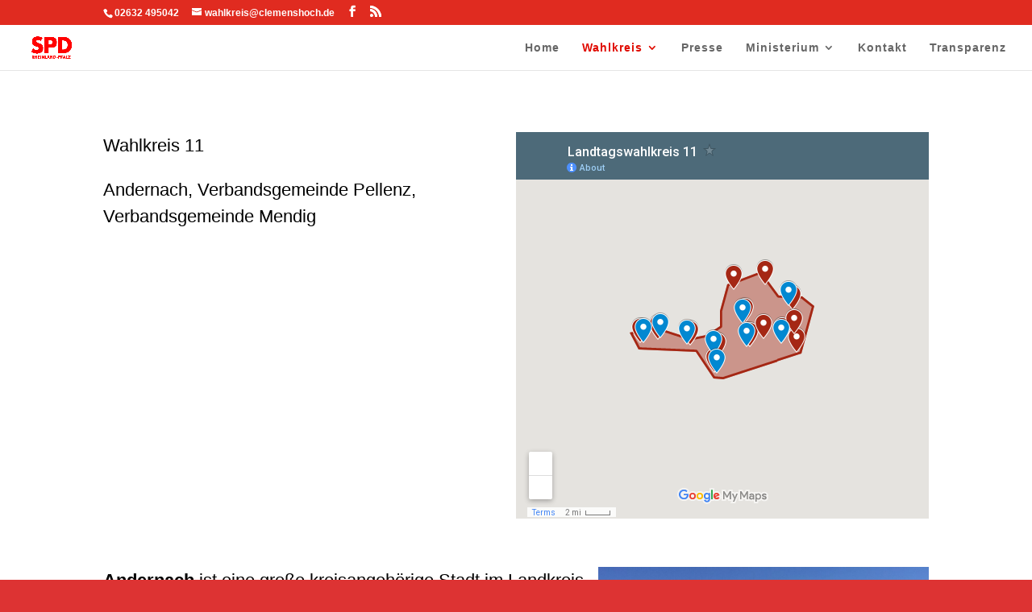

--- FILE ---
content_type: text/html; charset=utf-8
request_url: https://www.google.com/maps/d/embed?mid=1gRPUtLcHZHkZe20jrhrVEdVS022dVbBW
body_size: 6053
content:
<!DOCTYPE html><html itemscope itemtype="http://schema.org/WebSite"><head><script nonce="lXTZmdGmyINNkYaLu1y4HQ">window['ppConfig'] = {productName: '06194a8f37177242d55a18e38c5a91c6', deleteIsEnforced:  false , sealIsEnforced:  false , heartbeatRate:  0.5 , periodicReportingRateMillis:  60000.0 , disableAllReporting:  false };(function(){'use strict';function k(a){var b=0;return function(){return b<a.length?{done:!1,value:a[b++]}:{done:!0}}}function l(a){var b=typeof Symbol!="undefined"&&Symbol.iterator&&a[Symbol.iterator];if(b)return b.call(a);if(typeof a.length=="number")return{next:k(a)};throw Error(String(a)+" is not an iterable or ArrayLike");}var m=typeof Object.defineProperties=="function"?Object.defineProperty:function(a,b,c){if(a==Array.prototype||a==Object.prototype)return a;a[b]=c.value;return a};
function n(a){a=["object"==typeof globalThis&&globalThis,a,"object"==typeof window&&window,"object"==typeof self&&self,"object"==typeof global&&global];for(var b=0;b<a.length;++b){var c=a[b];if(c&&c.Math==Math)return c}throw Error("Cannot find global object");}var p=n(this);function q(a,b){if(b)a:{var c=p;a=a.split(".");for(var d=0;d<a.length-1;d++){var e=a[d];if(!(e in c))break a;c=c[e]}a=a[a.length-1];d=c[a];b=b(d);b!=d&&b!=null&&m(c,a,{configurable:!0,writable:!0,value:b})}}
q("Object.is",function(a){return a?a:function(b,c){return b===c?b!==0||1/b===1/c:b!==b&&c!==c}});q("Array.prototype.includes",function(a){return a?a:function(b,c){var d=this;d instanceof String&&(d=String(d));var e=d.length;c=c||0;for(c<0&&(c=Math.max(c+e,0));c<e;c++){var f=d[c];if(f===b||Object.is(f,b))return!0}return!1}});
q("String.prototype.includes",function(a){return a?a:function(b,c){if(this==null)throw new TypeError("The 'this' value for String.prototype.includes must not be null or undefined");if(b instanceof RegExp)throw new TypeError("First argument to String.prototype.includes must not be a regular expression");return this.indexOf(b,c||0)!==-1}});function r(a,b,c){a("https://csp.withgoogle.com/csp/proto/"+encodeURIComponent(b),JSON.stringify(c))}function t(){var a;if((a=window.ppConfig)==null?0:a.disableAllReporting)return function(){};var b,c,d,e;return(e=(b=window)==null?void 0:(c=b.navigator)==null?void 0:(d=c.sendBeacon)==null?void 0:d.bind(navigator))!=null?e:u}function u(a,b){var c=new XMLHttpRequest;c.open("POST",a);c.send(b)}
function v(){var a=(w=Object.prototype)==null?void 0:w.__lookupGetter__("__proto__"),b=x,c=y;return function(){var d=a.call(this),e,f,g,h;r(c,b,{type:"ACCESS_GET",origin:(f=window.location.origin)!=null?f:"unknown",report:{className:(g=d==null?void 0:(e=d.constructor)==null?void 0:e.name)!=null?g:"unknown",stackTrace:(h=Error().stack)!=null?h:"unknown"}});return d}}
function z(){var a=(A=Object.prototype)==null?void 0:A.__lookupSetter__("__proto__"),b=x,c=y;return function(d){d=a.call(this,d);var e,f,g,h;r(c,b,{type:"ACCESS_SET",origin:(f=window.location.origin)!=null?f:"unknown",report:{className:(g=d==null?void 0:(e=d.constructor)==null?void 0:e.name)!=null?g:"unknown",stackTrace:(h=Error().stack)!=null?h:"unknown"}});return d}}function B(a,b){C(a.productName,b);setInterval(function(){C(a.productName,b)},a.periodicReportingRateMillis)}
var D="constructor __defineGetter__ __defineSetter__ hasOwnProperty __lookupGetter__ __lookupSetter__ isPrototypeOf propertyIsEnumerable toString valueOf __proto__ toLocaleString x_ngfn_x".split(" "),E=D.concat,F=navigator.userAgent.match(/Firefox\/([0-9]+)\./),G=(!F||F.length<2?0:Number(F[1])<75)?["toSource"]:[],H;if(G instanceof Array)H=G;else{for(var I=l(G),J,K=[];!(J=I.next()).done;)K.push(J.value);H=K}var L=E.call(D,H),M=[];
function C(a,b){for(var c=[],d=l(Object.getOwnPropertyNames(Object.prototype)),e=d.next();!e.done;e=d.next())e=e.value,L.includes(e)||M.includes(e)||c.push(e);e=Object.prototype;d=[];for(var f=0;f<c.length;f++){var g=c[f];d[f]={name:g,descriptor:Object.getOwnPropertyDescriptor(Object.prototype,g),type:typeof e[g]}}if(d.length!==0){c=l(d);for(e=c.next();!e.done;e=c.next())M.push(e.value.name);var h;r(b,a,{type:"SEAL",origin:(h=window.location.origin)!=null?h:"unknown",report:{blockers:d}})}};var N=Math.random(),O=t(),P=window.ppConfig;P&&(P.disableAllReporting||P.deleteIsEnforced&&P.sealIsEnforced||N<P.heartbeatRate&&r(O,P.productName,{origin:window.location.origin,type:"HEARTBEAT"}));var y=t(),Q=window.ppConfig;if(Q)if(Q.deleteIsEnforced)delete Object.prototype.__proto__;else if(!Q.disableAllReporting){var x=Q.productName;try{var w,A;Object.defineProperty(Object.prototype,"__proto__",{enumerable:!1,get:v(),set:z()})}catch(a){}}
(function(){var a=t(),b=window.ppConfig;b&&(b.sealIsEnforced?Object.seal(Object.prototype):b.disableAllReporting||(document.readyState!=="loading"?B(b,a):document.addEventListener("DOMContentLoaded",function(){B(b,a)})))})();}).call(this);
</script><title itemprop="name">Landtagswahlkreis 11 - Google My Maps</title><meta name="robots" content="noindex,nofollow"/><meta http-equiv="X-UA-Compatible" content="IE=edge,chrome=1"><meta name="viewport" content="initial-scale=1.0,minimum-scale=1.0,maximum-scale=1.0,user-scalable=0,width=device-width"/><meta name="description" itemprop="description" content="RLP 2021"/><meta itemprop="url" content="https://www.google.com/maps/d/viewer?mid=1gRPUtLcHZHkZe20jrhrVEdVS022dVbBW"/><meta itemprop="image" content="https://www.google.com/maps/d/thumbnail?mid=1gRPUtLcHZHkZe20jrhrVEdVS022dVbBW"/><meta property="og:type" content="website"/><meta property="og:title" content="Landtagswahlkreis 11 - Google My Maps"/><meta property="og:description" content="RLP 2021"/><meta property="og:url" content="https://www.google.com/maps/d/viewer?mid=1gRPUtLcHZHkZe20jrhrVEdVS022dVbBW"/><meta property="og:image" content="https://www.google.com/maps/d/thumbnail?mid=1gRPUtLcHZHkZe20jrhrVEdVS022dVbBW"/><meta property="og:site_name" content="Google My Maps"/><meta name="twitter:card" content="summary_large_image"/><meta name="twitter:title" content="Landtagswahlkreis 11 - Google My Maps"/><meta name="twitter:description" content="RLP 2021"/><meta name="twitter:image:src" content="https://www.google.com/maps/d/thumbnail?mid=1gRPUtLcHZHkZe20jrhrVEdVS022dVbBW"/><link rel="stylesheet" id="gmeviewer-styles" href="https://www.gstatic.com/mapspro/_/ss/k=mapspro.gmeviewer.qfdAdOTWlq4.L.W.O/am=AAAI/d=0/rs=ABjfnFXthFV8KfpZsJabjndTCto9_-fYgw" nonce="G2tFfX8TiIeHrPSGFAbQdg"><link rel="stylesheet" href="https://fonts.googleapis.com/css?family=Roboto:300,400,500,700" nonce="G2tFfX8TiIeHrPSGFAbQdg"><link rel="shortcut icon" href="//www.gstatic.com/mapspro/images/favicon-001.ico"><link rel="canonical" href="https://www.google.com/mymaps/viewer?mid=1gRPUtLcHZHkZe20jrhrVEdVS022dVbBW&amp;hl=en_US"></head><body jscontroller="O1VPAb" jsaction="click:cOuCgd;"><div class="c4YZDc HzV7m-b7CEbf SfQLQb-dIxMhd-bN97Pc-b3rLgd"><div class="jQhVs-haAclf"><div class="jQhVs-uMX1Ee-My5Dr-purZT-uDEFge"><div class="jQhVs-uMX1Ee-My5Dr-purZT-uDEFge-bN97Pc"><div class="jQhVs-uMX1Ee-My5Dr-purZT-uDEFge-Bz112c"></div><div class="jQhVs-uMX1Ee-My5Dr-purZT-uDEFge-fmcmS-haAclf"><div class="jQhVs-uMX1Ee-My5Dr-purZT-uDEFge-fmcmS">Open full screen to view more</div></div></div></div></div><div class="i4ewOd-haAclf"><div class="i4ewOd-UzWXSb" id="map-canvas"></div></div><div class="X3SwIb-haAclf NBDE7b-oxvKad"><div class="X3SwIb-i8xkGf"></div></div><div class="Te60Vd-ZMv3u dIxMhd-bN97Pc-b3rLgd"><div class="dIxMhd-bN97Pc-Tswv1b-Bz112c"></div><div class="dIxMhd-bN97Pc-b3rLgd-fmcmS">This map was created by a user. <a href="//support.google.com/mymaps/answer/3024454?hl=en&amp;amp;ref_topic=3188329" target="_blank">Learn how to create your own.</a></div><div class="dIxMhd-bN97Pc-b3rLgd-TvD9Pc" title="Close"></div></div><script nonce="lXTZmdGmyINNkYaLu1y4HQ">
  function _DumpException(e) {
    if (window.console) {
      window.console.error(e.stack);
    }
  }
  var _pageData = "[[1,null,null,null,null,null,null,null,null,null,\"at\",\"\",\"\",1770130571916,\"\",\"en_US\",false,[],\"https://www.google.com/maps/d/viewer?mid\\u003d1gRPUtLcHZHkZe20jrhrVEdVS022dVbBW\",\"https://www.google.com/maps/d/embed?mid\\u003d1gRPUtLcHZHkZe20jrhrVEdVS022dVbBW\\u0026ehbc\\u003d2E312F\",\"https://www.google.com/maps/d/edit?mid\\u003d1gRPUtLcHZHkZe20jrhrVEdVS022dVbBW\",\"https://www.google.com/maps/d/thumbnail?mid\\u003d1gRPUtLcHZHkZe20jrhrVEdVS022dVbBW\",null,null,true,\"https://www.google.com/maps/d/print?mid\\u003d1gRPUtLcHZHkZe20jrhrVEdVS022dVbBW\",\"https://www.google.com/maps/d/pdf?mid\\u003d1gRPUtLcHZHkZe20jrhrVEdVS022dVbBW\",\"https://www.google.com/maps/d/viewer?mid\\u003d1gRPUtLcHZHkZe20jrhrVEdVS022dVbBW\",null,false,\"/maps/d\",\"maps/sharing\",\"//www.google.com/intl/en_US/help/terms_maps.html\",true,\"https://docs.google.com/picker\",null,false,null,[[[\"//www.gstatic.com/mapspro/images/google-my-maps-logo-regular-001.png\",143,25],[\"//www.gstatic.com/mapspro/images/google-my-maps-logo-regular-2x-001.png\",286,50]],[[\"//www.gstatic.com/mapspro/images/google-my-maps-logo-small-001.png\",113,20],[\"//www.gstatic.com/mapspro/images/google-my-maps-logo-small-2x-001.png\",226,40]]],1,\"https://www.gstatic.com/mapspro/_/js/k\\u003dmapspro.gmeviewer.en_US.aD-ZN9HWuyw.O/am\\u003dAAAI/d\\u003d0/rs\\u003dABjfnFXTDj8GOHbRIykjmWUmVwA0UTHAoA/m\\u003dgmeviewer_base\",null,null,true,null,\"US\",null,null,null,null,null,null,true],[\"mf.map\",\"1gRPUtLcHZHkZe20jrhrVEdVS022dVbBW\",\"Landtagswahlkreis 11\",null,[7.1321558,50.4678689,7.4459528,50.3505924],[7.1321558,50.4678689,7.4459528,50.3505924],[[null,\"wcExdHlTY08\",\"Unbenannte Ebene\",\"\",[[[\"https://mt.googleapis.com/vt/icon/name\\u003dicons/onion/SHARED-mymaps-pin-container-bg_4x.png,icons/onion/SHARED-mymaps-pin-container_4x.png,icons/onion/1899-blank-shape_pin_4x.png\\u0026highlight\\u003dff000000,A52714\\u0026scale\\u003d2.0\"],null,1,1,[[null,[50.426057,7.4086636]],\"0\",null,\"wcExdHlTY08\",[50.426057,7.4086636],[0,-128],\"30A3019835F9F471\"],[[\"Andernach\"]]],[[\"https://mt.googleapis.com/vt/icon/name\\u003dicons/onion/SHARED-mymaps-pin-container-bg_4x.png,icons/onion/SHARED-mymaps-pin-container_4x.png,icons/onion/1899-blank-shape_pin_4x.png\\u0026highlight\\u003dff000000,A52714\\u0026scale\\u003d2.0\"],null,1,1,[[null,[50.374444,7.280833]],\"0\",null,\"wcExdHlTY08\",[50.374444,7.280833],[0,-128],\"30A30285A0E2F0DC\"],[[\"Mendig\"]]],[[\"https://mt.googleapis.com/vt/icon/name\\u003dicons/onion/SHARED-mymaps-pin-container-bg_4x.png,icons/onion/SHARED-mymaps-pin-container_4x.png,icons/onion/1899-blank-shape_pin_4x.png\\u0026highlight\\u003dff000000,A52714\\u0026scale\\u003d2.0\"],null,1,1,[[null,[50.3853323,7.336551300000001]],\"0\",null,\"wcExdHlTY08\",[50.3853323,7.3365513],[0,-128],\"30A302CDA611CFD9\"],[[\"Kruft\"]]],[[\"https://mt.googleapis.com/vt/icon/name\\u003dicons/onion/SHARED-mymaps-pin-container-bg_4x.png,icons/onion/SHARED-mymaps-pin-container_4x.png,icons/onion/1899-blank-shape_pin_4x.png\\u0026highlight\\u003dff000000,A52714\\u0026scale\\u003d2.0\"],null,1,1,[[null,[50.4117532,7.3275189]],\"0\",null,\"wcExdHlTY08\",[50.4117532,7.3275189],[0,-128],\"30A302FEC8E21C01\"],[[\"Nickenich\"]]],[[\"https://mt.googleapis.com/vt/icon/name\\u003dicons/onion/SHARED-mymaps-pin-container-bg_4x.png,icons/onion/SHARED-mymaps-pin-container_4x.png,icons/onion/1899-blank-shape_pin_4x.png\\u0026highlight\\u003dff000000,A52714\\u0026scale\\u003d2.0\"],null,1,1,[[null,[50.3799422,7.4153051]],\"0\",null,\"wcExdHlTY08\",[50.3799422,7.4153051],[0,-128],\"30A30334B6410BBD\"],[[\"Saffig\"]]],[[\"https://mt.googleapis.com/vt/icon/name\\u003dicons/onion/SHARED-mymaps-pin-container-bg_4x.png,icons/onion/SHARED-mymaps-pin-container_4x.png,icons/onion/1899-blank-shape_pin_4x.png\\u0026highlight\\u003dff000000,A52714\\u0026scale\\u003d2.0\"],null,1,1,[[null,[50.39494,7.359750000000001]],\"0\",null,\"wcExdHlTY08\",[50.39494,7.35975],[0,-128],\"30A303704653AF31\"],[[\"Kretz\"]]],[[\"https://mt.googleapis.com/vt/icon/name\\u003dicons/onion/SHARED-mymaps-pin-container-bg_4x.png,icons/onion/SHARED-mymaps-pin-container_4x.png,icons/onion/1899-blank-shape_pin_4x.png\\u0026highlight\\u003dff000000,A52714\\u0026scale\\u003d2.0\"],null,1,1,[[null,[50.3913185,7.390409100000001]],\"0\",null,\"wcExdHlTY08\",[50.3913185,7.3904091],[0,-128],\"30A3039C0D606EA3\"],[[\"Plaidt\"]]],[[\"https://mt.googleapis.com/vt/icon/name\\u003dicons/onion/SHARED-mymaps-pin-container-bg_4x.png,icons/onion/SHARED-mymaps-pin-container_4x.png,icons/onion/1899-blank-shape_pin_4x.png\\u0026highlight\\u003dff000000,A52714\\u0026scale\\u003d2.0\"],null,1,1,[[null,[50.3993488,7.4120207]],\"0\",null,\"wcExdHlTY08\",[50.3993488,7.4120207],[0,-128],\"30A303D64D34202C\"],[[\"Miesenheim\"]]],[[\"https://mt.googleapis.com/vt/icon/name\\u003dicons/onion/SHARED-mymaps-pin-container-bg_4x.png,icons/onion/SHARED-mymaps-pin-container_4x.png,icons/onion/1899-blank-shape_pin_4x.png\\u0026highlight\\u003dff000000,A52714\\u0026scale\\u003d2.0\"],null,1,1,[[null,[50.453155,7.3625308]],\"0\",null,\"wcExdHlTY08\",[50.453155,7.3625308],[0,-128],\"30A303FD87AC39FD\"],[[\"Namedy\"]]],[[\"https://mt.googleapis.com/vt/icon/name\\u003dicons/onion/SHARED-mymaps-pin-container-bg_4x.png,icons/onion/SHARED-mymaps-pin-container_4x.png,icons/onion/1899-blank-shape_pin_4x.png\\u0026highlight\\u003dff000000,A52714\\u0026scale\\u003d2.0\"],null,1,1,[[null,[50.448146900000005,7.3081483]],\"0\",null,\"wcExdHlTY08\",[50.4481469,7.3081483],[0,-128],\"30A304245D3DF91F\"],[[\"Kell\"]]],[[\"https://mt.googleapis.com/vt/icon/name\\u003dicons/onion/SHARED-mymaps-pin-container-bg_4x.png,icons/onion/SHARED-mymaps-pin-container_4x.png,icons/onion/1899-blank-shape_pin_4x.png\\u0026highlight\\u003dff000000,A52714\\u0026scale\\u003d2.0\"],null,1,1,[[null,[50.3879245,7.234231]],\"0\",null,\"wcExdHlTY08\",[50.3879245,7.234231],[0,-128],\"30A3046663E7BFB6\"],[[\"Bell\"]]],[[\"https://mt.googleapis.com/vt/icon/name\\u003dicons/onion/SHARED-mymaps-pin-container-bg_4x.png,icons/onion/SHARED-mymaps-pin-container_4x.png,icons/onion/1899-blank-shape_pin_4x.png\\u0026highlight\\u003dff000000,A52714\\u0026scale\\u003d2.0\"],null,1,1,[[null,[50.3932544,7.179145799999999]],\"0\",null,\"wcExdHlTY08\",[50.3932544,7.1791458],[0,-128],\"30A304BE8445A952\"],[[\"Rieden\"]]],[[\"https://mt.googleapis.com/vt/icon/name\\u003dicons/onion/SHARED-mymaps-pin-container-bg_4x.png,icons/onion/SHARED-mymaps-pin-container_4x.png,icons/onion/1899-blank-shape_pin_4x.png\\u0026highlight\\u003dff000000,A52714\\u0026scale\\u003d2.0\"],null,1,1,[[null,[50.3904653,7.1499531]],\"0\",null,\"wcExdHlTY08\",[50.3904653,7.1499531],[0,-128],\"30A304EA0724A2E2\"],[[\"Volkesfeld\"]]],[[\"https://mt.googleapis.com/vt/icon/name\\u003dicons/onion/SHARED-mymaps-pin-container-bg_4x.png,icons/onion/SHARED-mymaps-pin-container_4x.png,icons/onion/1899-blank-shape_pin_4x.png\\u0026highlight\\u003dff000000,A52714\\u0026scale\\u003d2.0\"],null,1,1,[[null,[50.3573557,7.2763751]],\"0\",null,\"wcExdHlTY08\",[50.3573557,7.2763751],[0,-128],\"30A3052CBF58391A\"],[[\"Thür\"]]],[[\"https://mt.googleapis.com/vt/icon/name\\u003dicons/onion/1492-wht-polygon-blank.png\\u0026filter\\u003dffA52714\"],null,1,1,[[[7.1321558,50.4678689,7.4459528,50.3505924]],\"0\",null,\"wcExdHlTY08\",[50.40405698234557,7.324458293227138],[0,0],\"30A3062E740B93EE\"],[[\"Wahlkreis 11\"]]],[[\"https://mt.googleapis.com/vt/icon/name\\u003dicons/onion/SHARED-mymaps-pin-container-bg_4x.png,icons/onion/SHARED-mymaps-pin-container_4x.png,icons/onion/1899-blank-shape_pin_4x.png\\u0026highlight\\u003dff000000,0288D1\\u0026scale\\u003d2.0\"],null,1,1,[[null,[50.4301577,7.4021791]],\"0\",null,\"wcExdHlTY08\",[50.4301577,7.4021791],[0,-128],\"33E8F4D4437B6B01\"],[[\"Landesförderungen\"]]],[[\"https://mt.googleapis.com/vt/icon/name\\u003dicons/onion/SHARED-mymaps-pin-container-bg_4x.png,icons/onion/SHARED-mymaps-pin-container_4x.png,icons/onion/1899-blank-shape_pin_4x.png\\u0026highlight\\u003dff000000,0288D1\\u0026scale\\u003d2.0\"],null,1,1,[[null,[50.3767641,7.2741198]],\"0\",null,\"wcExdHlTY08\",[50.3767641,7.2741198],[0,-128],\"33E8F6EC8A37BF27\"],[[\"Landesförderungen\"]]],[[\"https://mt.googleapis.com/vt/icon/name\\u003dicons/onion/SHARED-mymaps-pin-container-bg_4x.png,icons/onion/SHARED-mymaps-pin-container_4x.png,icons/onion/1899-blank-shape_pin_4x.png\\u0026highlight\\u003dff000000,0288D1\\u0026scale\\u003d2.0\"],null,1,1,[[null,[50.38924260000001,7.389132899999999]],\"0\",null,\"wcExdHlTY08\",[50.3892426,7.3891329],[0,-128],\"33E8F7A283107483\"],[[\"Landesförderungen\"]]],[[\"https://mt.googleapis.com/vt/icon/name\\u003dicons/onion/SHARED-mymaps-pin-container-bg_4x.png,icons/onion/SHARED-mymaps-pin-container_4x.png,icons/onion/1899-blank-shape_pin_4x.png\\u0026highlight\\u003dff000000,0288D1\\u0026scale\\u003d2.0\"],null,1,1,[[null,[50.4109079,7.323214899999999]],\"0\",null,\"wcExdHlTY08\",[50.4109079,7.3232149],[0,-128],\"33E8FE35F3D564B0\"],[[\"Landesförderungen\"]]],[[\"https://mt.googleapis.com/vt/icon/name\\u003dicons/onion/SHARED-mymaps-pin-container-bg_4x.png,icons/onion/SHARED-mymaps-pin-container_4x.png,icons/onion/1899-blank-shape_pin_4x.png\\u0026highlight\\u003dff000000,0288D1\\u0026scale\\u003d2.0\"],null,1,1,[[null,[50.3857402,7.331111299999999]],\"0\",null,\"wcExdHlTY08\",[50.3857402,7.3311113],[0,-128],\"33E8FE929099661D\"],[[\"Landesförderungen\"]]],[[\"https://mt.googleapis.com/vt/icon/name\\u003dicons/onion/SHARED-mymaps-pin-container-bg_4x.png,icons/onion/SHARED-mymaps-pin-container_4x.png,icons/onion/1899-blank-shape_pin_4x.png\\u0026highlight\\u003dff000000,0288D1\\u0026scale\\u003d2.0\"],null,1,1,[[null,[50.3881481,7.2294878]],\"0\",null,\"wcExdHlTY08\",[50.3881481,7.2294878],[0,-128],\"33E902D63FC43578\"],[[\"Landesförderungen\"]]],[[\"https://mt.googleapis.com/vt/icon/name\\u003dicons/onion/SHARED-mymaps-pin-container-bg_4x.png,icons/onion/SHARED-mymaps-pin-container_4x.png,icons/onion/1899-blank-shape_pin_4x.png\\u0026highlight\\u003dff000000,0288D1\\u0026scale\\u003d2.0\"],null,1,1,[[null,[50.3951523,7.1838259]],\"0\",null,\"wcExdHlTY08\",[50.3951523,7.1838259],[0,-128],\"33E903A930728B5D\"],[[\"Landesförderungen\"]]],[[\"https://mt.googleapis.com/vt/icon/name\\u003dicons/onion/SHARED-mymaps-pin-container-bg_4x.png,icons/onion/SHARED-mymaps-pin-container_4x.png,icons/onion/1899-blank-shape_pin_4x.png\\u0026highlight\\u003dff000000,0288D1\\u0026scale\\u003d2.0\"],null,1,1,[[null,[50.3905559,7.1543001]],\"0\",null,\"wcExdHlTY08\",[50.3905559,7.1543001],[0,-128],\"33E90403C93B8F2F\"],[[\"Landesförderungen\"]]],[[\"https://mt.googleapis.com/vt/icon/name\\u003dicons/onion/SHARED-mymaps-pin-container-bg_4x.png,icons/onion/SHARED-mymaps-pin-container_4x.png,icons/onion/1899-blank-shape_pin_4x.png\\u0026highlight\\u003dff000000,0288D1\\u0026scale\\u003d2.0\"],null,1,1,[[null,[50.357273600000006,7.280299600000001]],\"0\",null,\"wcExdHlTY08\",[50.3572736,7.2802996],[0,-128],\"33E904618CDC3421\"],[[\"Landesförderungen\"]]]],null,null,true,null,null,null,null,[[\"wcExdHlTY08\",1,null,null,null,\"https://www.google.com/maps/d/kml?mid\\u003d1gRPUtLcHZHkZe20jrhrVEdVS022dVbBW\\u0026resourcekey\\u0026lid\\u003dwcExdHlTY08\",null,null,null,null,null,2,null,[[[\"30A3019835F9F471\",[[[50.426057,7.4086636]]],null,null,0,[[\"Name\",[\"Andernach\"],1],null,null,null,[null,\"ChIJE2rNZOxfvkcRMOnaENXUIgQ\",false]],null,0],[\"30A30285A0E2F0DC\",[[[50.374444,7.280833]]],null,null,0,[[\"Name\",[\"Mendig\"],1],null,null,null,[null,\"ChIJJ5CAm6tevkcRFdD9I2ZqSOg\",false]],null,1],[\"30A302CDA611CFD9\",[[[50.3853323,7.3365513]]],null,null,0,[[\"Name\",[\"Kruft\"],1],null,null,null,[null,\"ChIJ0-UHZWhevkcRJpWm6QZdLNE\",false]],null,2],[\"30A302FEC8E21C01\",[[[50.4117532,7.3275189]]],null,null,0,[[\"Name\",[\"Nickenich\"],1],null,null,null,[null,\"ChIJ-YnUSgFfvkcRj7GOvfTROEI\",false]],null,3],[\"30A30334B6410BBD\",[[[50.3799422,7.4153051]]],null,null,0,[[\"Name\",[\"Saffig\"],1],null,null,null,[null,\"ChIJD-DP8txgvkcR8OvaENXUIgQ\",false]],null,4],[\"30A303704653AF31\",[[[50.39494,7.35975]]],null,null,0,[[\"Name\",[\"Kretz\"],1],null,null,null,[null,\"ChIJqQJ11TZevkcRkOraENXUIgQ\",false]],null,5],[\"30A3039C0D606EA3\",[[[50.3913185,7.3904091]]],null,null,0,[[\"Name\",[\"Plaidt\"],1],null,null,null,[null,\"ChIJhwU4TI5gvkcRkAhyhvXwG6M\",false]],null,6],[\"30A303D64D34202C\",[[[50.3993488,7.4120207]]],null,null,0,[[\"Name\",[\"Miesenheim\"],1],null,null,null,[null,\"ChIJ-ypbIYtgvkcRC-CTbM0yME8\",false]],null,7],[\"30A303FD87AC39FD\",[[[50.453155,7.3625308]]],null,null,0,[[\"Name\",[\"Namedy\"],1],null,null,null,[null,\"ChIJjaeiuWb1vkcRsKgrndfUIgo\",false]],null,8],[\"30A304245D3DF91F\",[[[50.4481469,7.3081483]]],null,null,0,[[\"Name\",[\"Kell\"],1],null,null,null,[null,\"ChIJB8_0G1lfvkcRdLXTO0-40Rc\",false]],null,9],[\"30A3046663E7BFB6\",[[[50.3879245,7.234231]]],null,null,0,[[\"Name\",[\"Bell\"],1],null,null,null,[null,\"ChIJz1g__qBZvkcRJiVojn00GL0\",false]],null,10],[\"30A304BE8445A952\",[[[50.3932544,7.1791458]]],null,null,0,[[\"Name\",[\"Rieden\"],1],null,null,null,[null,\"ChIJMRGNeOFZvkcR0OvaENXUIgQ\",false]],null,11],[\"30A304EA0724A2E2\",[[[50.3904653,7.1499531]]],null,null,0,[[\"Name\",[\"Volkesfeld\"],1],null,null,null,[null,\"ChIJdUUNZTdXvkcRUOzaENXUIgQ\",false]],null,12],[\"30A3052CBF58391A\",[[[50.3573557,7.2763751]]],null,null,0,[[\"Name\",[\"Thür\"],1],null,null,null,[null,\"ChIJT1j8OzlcvkcRIOzaENXUIgQ\",false]],null,13],[\"30A3062E740B93EE\",null,null,[[[[[[[50.4407635,7.4260401]],[[50.4416382,7.3862146]],[[50.4678689,7.3553156]],[[50.453881,7.2976374]],[[50.4254553,7.2852777]],[[50.4083917,7.2859644]],[[50.3992011,7.2626184]],[[50.3952617,7.234466]],[[50.4075165,7.1761011]],[[50.4018271,7.1321558]],[[50.3834415,7.1465754]],[[50.3803766,7.2447657]],[[50.3519068,7.2742914]],[[50.3505924,7.2907709]],[[50.3786251,7.4246668]],[[50.430267,7.4459528]]]]]]],1,[[\"Name\",[\"Wahlkreis 11\"],1],[\"Beschreibung\",[\"Stadt Andernach - VG Pellenz - VG Mendig\"],1]],null,14],[\"33E8F4D4437B6B01\",[[[50.4301577,7.4021791]]],null,null,2,[[\"Name\",[\"Landesförderungen\"],1],[\"Beschreibung\",[\"- 30.000 € für aufsuchende Sozialarbeit (2018-2020)\\n- 11.000 € Sprachkurse der VHS\\n- 440.772 € Sanierung Schulgebäude\\n- 3.37 Millionen € Rhein-Mosel-Fachklinik\\n- 1.4 Millionen € Stiftshospital\\n- 500.000 € Sanierung Freibad\\n- 10,5 Millionen € OP-Abteilung Stiftshospital\"],1]],null,15],[\"33E8F6EC8A37BF27\",[[[50.3767641,7.2741198]]],null,null,2,[[\"Name\",[\"Landesförderungen\"],1],[\"Beschreibung\",[\"- 13.000€ Sprachkurse im Pfarrheim\\n- 74.000€ Erweiterung Verwaltungsgebäude\"],1]],null,16],[\"33E8F7A283107483\",[[[50.3892426,7.3891329]]],null,null,2,[[\"Name\",[\"Landesförderungen\"],1],[\"Beschreibung\",[\"- 926.000€ Sanierung der IGS Pellenz\\n- 555.000€ Umbau der IGS Pellenz\\n- 30.000€ Feuerwehrfahrzeug\\n- 25.000€ Sanierung Sportplatzgebäude\\n\"],1]],null,17],[\"33E8FE35F3D564B0\",[[[50.4109079,7.3232149]]],null,null,2,[[\"Name\",[\"Landesförderungen\"],1],[\"Beschreibung\",[\"- 220.000€ Umbau Räume Grundschule\\n- 89.000€ Hybridrasenplatz\"],1]],null,18],[\"33E8FE929099661D\",[[[50.3857402,7.3311113]]],null,null,2,[[\"Name\",[\"Landesförderungen\"],1],[\"Beschreibung\",[\"- 213.000€ Sanierung Dach Vulkanhalle\\n- 224.000€ Entwicklung Ortskern\\n- 30.000€ Feuerwehrfahrzeug\\n- 500€ WLAN-Hotspot\\n\"],1]],null,19],[\"33E902D63FC43578\",[[[50.3881481,7.2294878]]],null,null,2,[[\"Name\",[\"Landesförderungen\"],1],[\"Beschreibung\",[\"- 113.000€ Neubau Feuerwehrhaus\\n\\n\"],1]],null,20],[\"33E903A930728B5D\",[[[50.3951523,7.1838259]]],null,null,2,[[\"Name\",[\"Landesförderungen\"],1],[\"Beschreibung\",[\"- 58.000€ Löschfahrzeug\"],1]],null,21],[\"33E90403C93B8F2F\",[[[50.3905559,7.1543001]]],null,null,2,[[\"Name\",[\"Landesförderungen\"],1],[\"Beschreibung\",[\"- 58.000€ Löschfahrzeug\"],1]],null,22],[\"33E904618CDC3421\",[[[50.3572736,7.2802996]]],null,null,2,[[\"Name\",[\"Landesförderungen\"],1],[\"Beschreibung\",[\"110.000€ Neugestaltung Kaiserplatz\"],1]],null,23]],[[[\"https://mt.googleapis.com/vt/icon/name\\u003dicons/onion/SHARED-mymaps-pin-container-bg_4x.png,icons/onion/SHARED-mymaps-pin-container_4x.png,icons/onion/1899-blank-shape_pin_4x.png\\u0026highlight\\u003dff000000,A52714\\u0026scale\\u003d2.0\",[32,64]],[[\"A52714\",1],1200],[[\"A52714\",0.30196078431372547],[\"A52714\",1],1200]],[[\"https://mt.googleapis.com/vt/icon/name\\u003dicons/onion/SHARED-mymaps-pin-container-bg_4x.png,icons/onion/SHARED-mymaps-pin-container_4x.png,icons/onion/1899-blank-shape_pin_4x.png\\u0026highlight\\u003dff000000,A52714\\u0026scale\\u003d2.0\",[32,64]],[[\"A52714\",1],1200],[[\"A52714\",0.4117647058823529],[\"A52714\",1],2801]],[[\"https://mt.googleapis.com/vt/icon/name\\u003dicons/onion/SHARED-mymaps-pin-container-bg_4x.png,icons/onion/SHARED-mymaps-pin-container_4x.png,icons/onion/1899-blank-shape_pin_4x.png\\u0026highlight\\u003dff000000,0288D1\\u0026scale\\u003d2.0\",[32,64]],[[\"000000\",1],1200],[[\"000000\",0.30196078431372547],[\"000000\",1],1200]]]]]],null,null,null,null,null,1]],[2],null,null,\"mapspro_in_drive\",\"1gRPUtLcHZHkZe20jrhrVEdVS022dVbBW\",\"https://drive.google.com/abuse?id\\u003d1gRPUtLcHZHkZe20jrhrVEdVS022dVbBW\",true,false,false,\"RLP 2021\",2,false,\"https://www.google.com/maps/d/kml?mid\\u003d1gRPUtLcHZHkZe20jrhrVEdVS022dVbBW\\u0026resourcekey\",720,false,false,\"RLP 2021\",true,\"\",false,null,[null,null,[1611311897,279704000],[1611311897,361000000]],false,\"https://support.google.com/legal/troubleshooter/1114905#ts\\u003d9723198%2C1115689\"]]";</script><script type="text/javascript" src="//maps.googleapis.com/maps/api/js?v=3.61&client=google-maps-pro&language=en_US&region=US&libraries=places,visualization,geometry,search" nonce="lXTZmdGmyINNkYaLu1y4HQ"></script><script id="base-js" src="https://www.gstatic.com/mapspro/_/js/k=mapspro.gmeviewer.en_US.aD-ZN9HWuyw.O/am=AAAI/d=0/rs=ABjfnFXTDj8GOHbRIykjmWUmVwA0UTHAoA/m=gmeviewer_base" nonce="lXTZmdGmyINNkYaLu1y4HQ"></script><script nonce="lXTZmdGmyINNkYaLu1y4HQ">_startApp();</script></div></body></html>